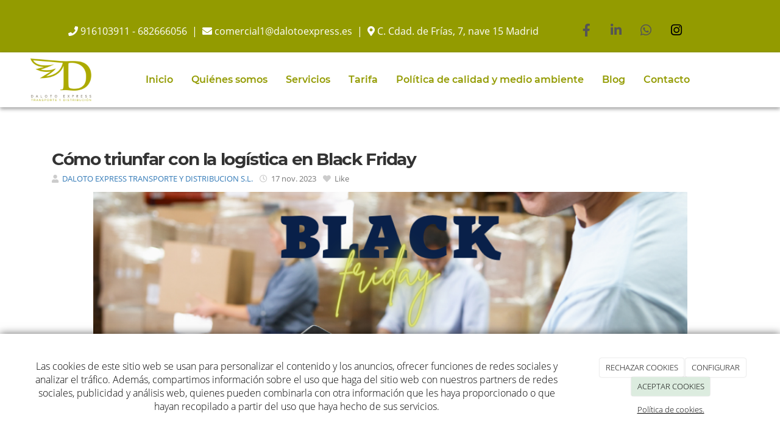

--- FILE ---
content_type: text/html; charset=utf-8
request_url: https://dalotoexpress.es/logistica-black-friday
body_size: 14297
content:



<!DOCTYPE html>
<html lang="es-ES">
<head>

    <meta charset="utf-8">
    <meta http-equiv="X-UA-Compatible" content="IE=edge">
    <meta name="viewport" content="width=device-width, initial-scale=1">

        <title>Mensajería en Madrid para tus envíos en Black Friday</title>

    

            <link rel="shortcut icon" href="/Media/dalotoexpress/dayvo/logo/daloto-express-logo-fav.png">
            <link rel="icon" sizes="16x16 24x24 32x32 48x48 64x64" href="/Media/dalotoexpress/dayvo/logo/daloto-express-logo-fav.png">

            <link rel="apple-touch-icon" href="/Media/dalotoexpress/dayvo/logo/daloto-express-logo-fav.png">

            <meta name="msapplication-TileImage" content="/Media/dalotoexpress/dayvo/logo/daloto-express-logo-fav.png">

    <!--[if lt IE 9]>
        <script src="/Themes/Dayvo.NewBootstrap/Scripts/html5shiv.min.js"></script>
        <script src="/Themes/Dayvo.NewBootstrap/Scripts/respond.min.js"></script>
    <![endif]-->



    <script>

            var ThemeSettings =  {
                MainMenuPosition: "normal-sticky",
                UseFluidHeader: true,
                UseFluidHeaderContainer: true,
                ImageGalleryImageAsBackground: 'none'
            };

            var Strings = {
                Loading: "Loading...",
                Gallery_Current: "Image {current} of {total}",
                Gallery_Previous: "Previous",
                Gallery_Next: "Next",
                Gallery_Close: "Close",
                Gallery_xhrError: "This content failed to load.",
                Gallery_imgError: "This image failed to load."
            };

            var Share = {
                Title: null,
                URL: null
            };

    </script>





<link href="/Modules/Contrib.CookieCuttr/Styles/cookiecuttr.min.css" rel="stylesheet" type="text/css" />
<script src="/Modules/Orchard.Resources/scripts/jquery.min.js" type="text/javascript"></script>
<script src="/Modules/Orchard.Resources/scripts/jquery.cookie.min.js" type="text/javascript"></script>
<script src="/Modules/Contrib.CookieCuttr/scripts/jquery.cookiecuttr.min.js" type="text/javascript"></script>
		<meta content="Mensajería en Madrid para tus envíos en Black Friday" name="title" />
		<meta content="Si estás buscando una empresa de mensajería en Madrid, de confianza para tus envíos durante el Black Friday, Daloto Express es la elección acertada." name="description" />
<meta property="twitter:card" content="summary" />
<meta property="og:title" content="Mensajería en Madrid para tus envíos en Black Friday" />
<meta property="twitter:title" content="Mensajería en Madrid para tus envíos en Black Friday" />
<meta name="keywords" content="Black Friday, empresa de mensajería en Madrid" />
<meta property="og:description" content="Si estás buscando una empresa de mensajería en Madrid, de confianza para tus envíos durante el Black Friday, Daloto Express es la elección acertada." />
<meta property="twitter:description" content="Si estás buscando una empresa de mensajería en Madrid, de confianza para tus envíos durante el Black Friday, Daloto Express es la elección acertada." />
<meta property="og:url" content="https://dalotoexpress.es/logistica-black-friday" />
<meta property="og:locale" content="es-ES" />
<meta property="og:type" content="website" />
<meta property="og:image" content="https://dalotoexpress.es/Media/dalotoexpress/dayvo/logo/daloto-express-logo.png" />
<meta property="twitter:image" content="https://dalotoexpress.es/Media/dalotoexpress/dayvo/logo/daloto-express-logo.png" />
<link rel="canonical" href="https://dalotoexpress.es/logistica-black-friday" />
<script async src="https://www.googletagmanager.com/gtag/js?id=G-K8M242BXVM"></script>
<script>
(function(){let preferences = cookie('cookiePreferences') || '';
if(cookie('cc_cookie_decline') || (!preferences.includes('sta') && !cookie('cc_cookie_accept'))){
window['ga-disable-G-K8M242BXVM']=true;}})();
window.dataLayer = window.dataLayer || [];
function gtag(){dataLayer.push(arguments);}
gtag('js', new Date());
gtag('config', 'G-K8M242BXVM');
</script>
<script>
(function(){let preferences = cookie('cookiePreferences') || '';
if(cookie('cc_cookie_decline') || (!preferences.includes('sta') && !cookie('cc_cookie_accept'))){
window['ga-disable-UA-226411748-1']=true;}})();
(function(i,s,o,g,r,a,m){i['GoogleAnalyticsObject']=r;i[r]=i[r]||function(){(i[r].q=i[r].q||[]).push(arguments)},i[r].l=1*new Date();a=s.createElement(o),m=s.getElementsByTagName(o)[0];a.async=1;a.src=g;m.parentNode.insertBefore(a,m)})(window,document,'script','//www.google-analytics.com/analytics.js','ga');
ga('create', 'UA-226411748-1', 'auto');
ga('send', 'pageview');
</script>

            <script src="https://www.google.com/recaptcha/api.js" async defer></script>


<link rel="alternate" type="application/rss+xml" title="Blog" href="/rss?containerid=251" />
        <link href="/Themes/Dayvo.NewBootstrap/Styles/Bootstrap-icons.css" rel="stylesheet" type="text/css" />
        <link href="/Themes/Dayvo.NewBootstrap/Styles/Site.min.css" rel="stylesheet" type="text/css" />
        <link href="/Themes/Dayvo.NewBootstrap/Styles/Elements.min.css" rel="stylesheet" type="text/css" />
        <link href="/Themes/TheAdmin/Styles/font-awesome/css/all.min.css" rel="stylesheet" type="text/css" />
            <link href="/Media/dalotoexpress/css/theme-settings.css" rel="stylesheet" type="text/css" />
            <link href="/Media/dalotoexpress/css/color-scheme.css" rel="stylesheet" type="text/css" />
            <link href="/Media/dalotoexpress/css/estilo.min.css" rel="stylesheet" type="text/css" />

    


<!-- Google Tag Manager -->
<script>(function(w,d,s,l,i){w[l]=w[l]||[];w[l].push({'gtm.start':
new Date().getTime(),event:'gtm.js'});var f=d.getElementsByTagName(s)[0],
j=d.createElement(s),dl=l!='dataLayer'?'&l='+l:'';j.async=true;j.src=
'https://www.googletagmanager.com/gtm.js?id='+i+dl;f.parentNode.insertBefore(j,f);
})(window,document,'script','dataLayer','GTM-K94ZGKR');</script>
<!-- End Google Tag Manager -->


</head>
<body class="content-type-blogpost contet-type-blogpost body-mainmenu-normal-sticky Custom css-page-headers-default css-forms-style-2 css-panels-style-2 page-logistica-black-friday" style="">


    



<div class=" wrapper">

    <header class=" area-header zone-header">

            <div class="layout-header" style="">
                <div class="container layout-header-inner">
                    <div class="zone zone-header">


<article class="widget-topbar widget-header widget-layout-widget widget">




<div class="hidden-xs">

<div class="row p1 css-bg-2 js-same-height pt2">
<div class=" col-sm-9 centrar">
<div class="text-center"><p class="m0 css-color-blanco"><i class="fa fa-phone"></i><a href="tel:+57916103911 "> 916103911 </a> - <a href="tel:+57682666056"> 682666056</a>&nbsp;&nbsp;|&nbsp;&nbsp;<i class="fa fa-envelope"></i><a href="mailto:comercial1@dalotoexpress.es"> comercial1@dalotoexpress.es</a>&nbsp;&nbsp;|&nbsp;&nbsp;<i class="fa fa-map-marker css-color-blanco"></i> C. Cdad. de Frías, 7, nave 15 Madrid</p>
</div></div>
<div class=" col-sm-3">



<div class="container-btn-share container-btn-share-1">
<a href="https://es-la.facebook.com/DalotoExpress/" rel="nofollow" class="btn btn-default btn-share btn-element-facebook" target="_blank" aria-label="Facebook">
<i class="fa fa-fw fa-facebook"></i>
</a>
<a href="https://es.linkedin.com/in/daloto-express-ab50b9100" rel="nofollow" class="btn btn-default btn-share btn-element-linkedin" target="_blank" aria-label="LinkedIn">
<i class="fa fa-fw fa-linkedin"></i>
</a>
<a href="https://wa.me/+34682666056" rel="nofollow" class="btn btn-default btn-share btn-element-whatsapp" target="_blank" aria-label="WhatsApp">
<i class="fa fa-fw fa-whatsapp"></i>
</a>
<a href="https://www.instagram.com/dalotoexpress/" rel="nofollow" class="btn btn-default btn-share btn-element-instagram" target="_blank" aria-label="Instagram">
<i class="fa fa-fw fa-instagram"></i>
</a>

</div></div></div>
</div>



</article>


</div>
                </div>
            </div>
        

            <div id="top-menu" class="layout-main-menu">
                <div class="zone zone-navigation">


<article class="sombra-2 text-center-xs fw-600 widget-navigation widget-menu-widget widget">








<nav class="navbar navbar-default m0 navbar-full-width navbar-sticky menu-main-menu">
    <div class="container">
        <div class="navbar-header">
            <button type="button" class="navbar-toggle collapsed" data-toggle="collapse" data-target="#menu-main-menu" aria-expanded="false">
                <span class="sr-only">Menu</span>
                <span class="icon-bar"></span>
                <span class="icon-bar"></span>
                <span class="icon-bar"></span>
            </button>
                    <a class="navbar-brand" href="/" aria-label="Ir a la página de inicio">

                                <img src="/Media/dalotoexpress/_Profiles/a2b469bf/c0c5443a/daloto-express-logo-md.png?v=638040942966522650"
                                     alt="Daloto_mensajer&#237;a" title="daloto-express-logo" />

                    </a>
        </div>
        <div class="navbar-collapse collapse" id="menu-main-menu">
            <ul class="nav navbar-nav navbar-center">
                


<li id="menuitem-inicio">

<a href="/">Inicio</a>
</li>


<li id="menuitem-quines-somos">

    <a href="/quienes-somos">Qui&#233;nes somos</a>
</li>


<li id="menuitem-servicios">

    <a href="/servicios">Servicios</a>
</li>


<li id="menuitem-tarifa">

    <a href="/tarifa">Tarifa</a>
</li>


<li id="menuitem-poltica-de-calidad-y-medio-ambiente">

    <a href="/politica-de-calidad-y-medio-ambiente">Pol&#237;tica de calidad y medio ambiente</a>
</li>


<li id="menuitem-blog">

<a href="/Blog">Blog</a>
</li>


<li id="menuitem-contacto">

<a href="/contacto">Contacto</a>
</li>
                    <li class="menuUserName hide">
                        

                        <a href="#" data-dismiss="modal" data-toggle="modal" data-target="#modal-login"><span class="bi bi-person-circle fa-lg d-block"></span></a>
                    </li>
            </ul>
        </div>
    </div>
</nav>




<input type="hidden" id="usersMustValidation" value="False" />
<input type="hidden" id="registrationMessage" value="Te has registrado correctamente" />
<input type="hidden" id="noFilledCaptchaMessage" value="Debes completar el recaptcha para continuar con el registro de usuario" />

<!--Alerts-->
<div class="alert alert-success" hidden></div>
<div class="alert alert-danger" hidden></div>

<!--Validation Messages-->
<input type="hidden" value="Campo requerido" id="requiredMessage" />
<input type="hidden" value="El formulario ha sido rellenado incorrectamente" id="invalidFormMessage" />
<input type="hidden" value="Mal formato de correo" id="badEmailMessage" />





</article></div>
            </div>
<div class="modal fade d-flex centrar modal-authentication-system"
     id="modal-login-recovery"
     tabindex="-1"
     style="display: none">
    <div class="modal-dialog text-center" role="document">
        <div class="modal-content rounded-12 p1">
            <button type="button" class="close" data-dismiss="modal"><span>×</span></button>
            <div class="modal-header pb0 mt1">

                <span class="fa fa-unlock-alt css-color-2 fa-2x"></span>
                <p class="h2 css-color-2 mt0">Contraseña Olvidada</p>
                <p class="small m0 css-color-gris-4">Por favor, ingresa tu usuario o correo electrónico. Recibirás un link para crear una contraseña nueva por correo</p>
            </div>
            <div class="modal-body">

                <div id="form-user-lost-password">
                    <div class="container-lost-password" id="lostPasswordContainer">
                        <div class="dynamic-form">
                            <div class="row">
                                <form action="" id="lostPasswordForm">
                                    <div class="form_group position-relative">
                                        <div class="col-md-12 form-field-element form-field-element-text-field form-field-element-nombre">
                                            <input type="text" id="lostPasswordUserName" name="lostPasswordUserName" class="form_input" placeholder=" " required>
                                            <label for="lostPasswordUserName" class="form_label fw-400">Nombre de usuario o correo</label>
                                        </div>
                                    </div>
                                </form>
                                <div class="col-md-12">
                                    <button type="button" id="recoverPassword" class="btn btn-primary mb1 w-100 p-small css-bg-2 css-bg-2-dark-hover css-borde-2 css-borde-2-dark-hove css-color-blanco css-color-blanco-hover">Enviar Solicitud</button>
                                </div>
                            </div>
                        </div>
                    </div>

                </div>


            </div>
        </div>
    </div>
</div>

<input type="hidden" id="recoverPasswordRequestMessage" value="Si su nombre de usuario o correo electrónico es correcto, le enviaremos un email con un enlace para restablecer su contraseña."/>
<input type="hidden" id="recoverPasswordRequestFailedMessage" value="Ha ocurrido un error recuperando la contraseña" />


<div class="modal fade d-flex centrar modal-authentication-system"
     id="modal-login" tabindex="-1" style="display: none;">
    <div class="modal-dialog text-center" role="document">
        <div class="modal-content rounded-12 p1">
            <button type="button" class="close" data-dismiss="modal"><span>×</span></button>
            <div class="modal-header pb0 mt1">
                <span class="fa fa-users css-color-2 fa-2x"></span>
                <p class="h2 css-color-2 mt0">Iniciar Sesión</p>
                <p class="small m0 css-color-gris-4">Compra rápido y revisar los detalles de tus compras.</p>
            </div>
                <div class="modal-body">
                    
                    <div class="container-login row p1">
                        <div id="authenticationContainer">
                            <div class="dynamic-form">
                                <div class="form_group position-relative row">

                                    <div class="col-md-12 form-field-element form-field-element-text-field form-field-element-username">
                                        <input type="text" id="userName" class="form_input" placeholder=" ">
                                        <label for="userName" class="form_label fw-400">Usuario</label>
                                    </div>
                                    <div class="col-md-12 form-field-element form-field-element-text-field form-field-element-password">
                                        <input type="password" id="logInPassword" class="form_input" placeholder=" ">
                                        <label for="logInPassword" class="form_label fw-400">Contraseña</label>
                                    </div>
                                    <div class="col-md-12 mb1">
                                        <button type="submit" id="authenticate" class="btn btn-primary mb1 w-100 p-small">Iniciar Sesión</button>
                                    </div>
                                </div>
                                <div class="login-recovery row">
                                    <div class="col-md-12 text-center">
                                        <div class=" d-flex gap-3 horizontal-repartido horizontal-centrado-xs small">

                                                <p class="m0"><a class="fw-600" href="#" data-dismiss="modal" data-toggle="modal" data-target="#modal-login-recovery">¿Has perdido o no recuerdas tu contraseña?</a></p>
                                        </div>
                                    </div>
                                </div>
                            </div>
                        </div>
                    </div>
                    
                </div>

        </div>
    </div>
</div>





    </header>

    <main class=" container pt3 pb3 area-content zone-content">

        <div class="layout-main">
            <div class="container-fluid layout-main-inner">

                <div class="row">


                    <div class="col-xs-12 col-md-12">



                            <div class="layout-content">
                                <div class="zone zone-content">



<article class="content-item content-blogpost content-detail">

    <header class="content-header">

        <h1 class="h2">
            C&#243;mo triunfar con la log&#237;stica en Black Friday
        </h1>
        <div class="content-meta">


                <span class="content-meta-author">
                    <i class="fa fa-user"></i> <a href="/Search?q=dis00ed2">DALOTO EXPRESS TRANSPORTE Y DISTRIBUCION S.L.</a>
                </span>

                <span class="content-meta-date">
                    <time datetime="2023-11-17">
                        <i class="fa fa-clock-o"></i> 17 nov. 2023
                    </time>
                </span>

                                                    <span class="content-like-button content-like-button-above btn-like" data-id="286">
                    <span class="fa fa-heart"></span> Like
                </span>
                    </div>
    </header>

    <div class="content-body">

        


<div class="content-text">
    <p style="text-align: center;"><img width="975" height="390" alt="black-friday" src="/Media/dalotoexpress/dayvo/blog/black-friday.png" /></p>
<hr />
<p>El Black Friday es una de las fechas m&aacute;s importantes para las empresas de <strong>comercio electr&oacute;nico</strong> y retail, ya que representa una gran oportunidad para aumentar las ventas.</p>
<p>Sin embargo, tambi&eacute;n puede suponer un <strong>desaf&iacute;o log&iacute;stico</strong>, especialmente para las <strong>empresas de <a href="https://dalotoexpress.es/mensajeria-madrid" title="mensajer&iacute;a en Madrid">mensajer&iacute;a en Madrid</a></strong>.</p>
<p>En este art&iacute;culo, vamos a explorar algunas estrategias para triunfar con la <strong>log&iacute;stica en Black Friday</strong> y garantizar una experiencia de entrega exitosa para los clientes.</p>
<h2>Importancia de la log&iacute;stica en el Black Friday</h2>
<p>El Black Friday es conocido por ser el d&iacute;a en que los consumidores realizan la mayor&iacute;a de sus compras navide&ntilde;as. Durante este per&iacute;odo, las empresas de comercio electr&oacute;nico experimentan un aumento significativo en el volumen de pedidos, lo que puede sobrecargar los <strong>sistemas log&iacute;sticos</strong> existentes.</p>
<p>La log&iacute;stica juega un papel fundamental en el &eacute;xito del Black Friday, ya que es crucial para garantizar que los pedidos se entreguen a tiempo y en perfectas condiciones. Una mala gesti&oacute;n log&iacute;stica puede llevar a retrasos en la entrega, p&eacute;rdida de paquetes y clientes insatisfechos.</p>
<h3><span style="color: #939b00;">Planificaci&oacute;n anticipada</span></h3>
<p>La clave para triunfar con la log&iacute;stica en el Black Friday es una planificaci&oacute;n anticipada. En nuestra <strong>empresa de mensajer&iacute;a en Madrid,&nbsp;</strong>Daloto Express&nbsp;nos anticipamos al aumento en la demanda y prepar&aacute;ndonos adecuadamente. Esto implica contratar personal adicional, aumentar la capacidad de almacenamiento y asegurarnos de contar con suficientes veh&iacute;culos de reparto.</p>
<p>Esto es uno de los pasos fundamentales que garantizar&aacute; que la empresa pueda satisfacer la demanda y entregar los pedidos a tiempo.</p>
<h3><span style="color: #939b00;">Optimizaci&oacute;n de rutas de entrega</span></h3>
<p>Durante estos d&iacute;as, el n&uacute;mero de pedidos aumenta considerablemente, lo que puede hacer que las rutas de entrega sean m&aacute;s complejas y dif&iacute;ciles de gestionar.</p>
<p>Para solucionar este problema, en nuestra <strong>empresa de mensajer&iacute;a en Madrid</strong>&nbsp;utilizamos tecnolog&iacute;a avanzada de planificaci&oacute;n de rutas.</p>
<p>Esta tecnolog&iacute;a ayudar&aacute; a optimizar las rutas de entrega, reducir los tiempos de viaje y minimizar los costos de transporte. Adem&aacute;s, nos permitir&aacute; realizar un seguimiento en tiempo real de los env&iacute;os, lo que facilitar&aacute; la comunicaci&oacute;n con los clientes y les proporcionar&aacute; una mayor visibilidad sobre el estado de sus pedidos.</p>
<h3><span style="color: #939b00;">Comunicaci&oacute;n efectiva con los clientes</span></h3>
<p>Es crucial mantener una comunicaci&oacute;n efectiva con los clientes. Esto implica informarles sobre el estado de sus pedidos, proporcionarles actualizaciones en tiempo real y resolver cualquier problema que pueda surgir durante el proceso de entrega.</p>
<p>En Daloto Express,&nbsp;utilizamos herramientas de seguimiento de env&iacute;os y sistemas de notificaci&oacute;n automatizados para mantener a los clientes informados. Adem&aacute;s, contamos con un servicio de atenci&oacute;n al cliente eficiente que pueda resolver r&aacute;pidamente cualquier consulta o problema que pueda surgir.</p>
<h2>Daloto Express, tu<strong> empresa de mensajer&iacute;a en Madrid</strong></h2>
<p>Triunfar con la <strong>log&iacute;stica en el Black Friday</strong> es fundamental. Mediante una planificaci&oacute;n anticipada, la optimizaci&oacute;n de las rutas de entrega y una comunicaci&oacute;n efectiva con los clientes, es posible garantizar una experiencia de entrega exitosa durante esta fecha tan importante.</p>
<p>Si est&aacute;s buscando una <strong>empresa de mensajer&iacute;a en Madrid, </strong>de&nbsp;confianza y profesional para tus env&iacute;os durante el Black Friday, Daloto Express es la elecci&oacute;n acertada.</p>
<p>Con a&ntilde;os de experiencia en el sector y un equipo altamente capacitado, garantizamos la entrega puntual y segura de tus pedidos. No dudes en contactarnos para obtener m&aacute;s informaci&oacute;n sobre todos <a href="https://dalotoexpress.es/servicios" title="nuestros servicios">nuestros servicios</a>.</p>
<p>&iexcl;Triunfa con la <strong>log&iacute;stica en el Black Friday</strong> con Daloto Express!</p>
<hr />
<p style="text-align: center;"><a href="/contacto" class=" btn btn-default css-element-button css-button-2 css-bg-2 css-bg-3-hover css-borde-2-hover css-color-blanco css-color-2-hover"><span>Cont&aacute;ctenos</span></a></p>
</div>



<p class="comment-count h4">Sin comentarios</p>






    <span id="comment-form-beacon"></span>
<form action="/Comments/Comment/Create?ReturnUrl=https%3A%2F%2Fdalotoexpress.es%2Flogistica-black-friday" class="comment-form" method="post">
<div class="edit-item">
    <div class="edit-item-primary">
            <div class="edit-item-content">
                

<div class="content-addcomment">
    <p class="h4">Añadir un comentario</p>
    <input id="Comments_CommentedOn" name="Comments.CommentedOn" type="hidden" value="286" />
    <input id="Comments_RepliedOn" name="Comments.RepliedOn" type="hidden" value="" />
        <div class="row">
            <div class="col-sm-4">
                <div class="form-group">
                    <label for="Comments_Author">Nombre</label>
                    <input class="form-control" id="Comments_Author" name="Comments.Author" type="text" value="" />
                </div>
            </div>
            <div class="col-sm-4">
                <div class="form-group">
                    <label for="Comments_Email">Email</label>
                    <input class="form-control" id="Comments_Email" name="Comments.Email" type="text" value="" />
                </div>
            </div>
            <div class="col-sm-4">
                <div class="form-group">
                    <label for="Comments_SiteName">Web / Red Social</label>
                    <input class="form-control" id="Comments_SiteName" name="Comments.SiteName" type="text" value="" />
                </div>
            </div>
        </div>
    <div class="form-group">
        <label for="Comments_CommentText">Comentario</label>
        <textarea class="form-control" cols="20" id="Comments_CommentText" name="Comments.CommentText" rows="3">
</textarea>
    </div>

        <div class="form-group">
            <label class="checkbox-inline">
                <input id="Comments_Conditions" name="Comments.Conditions" type="checkbox" value="true" /><input name="Comments.Conditions" type="hidden" value="false" />
                <label for="@Html.Id("checkPaymentRGPD")">He leído y acepto el <a href="/condiciones-de-la-lopd" target="_blank">Aviso Legal</a> y la <a href="/condiciones-de-la-lopd#politica" target="_blank">Política de Privacidad</a>. Además, los administradores tendrán el derecho de aprobar mis comentarios.</label>
            </label>
        </div>

</div><fieldset>
    <input id="CommonPart_ContainerId" name="CommonPart.ContainerId" type="hidden" value="" />
</fieldset>
            </div>
    </div>
    <div class="edit-item-secondary group">
            </div>
</div>

        <button class="btn css-color-blanco css-bg-2 css-bg-2-dark-hover css-color-1-hover css-borde-2 css-borde-2-dark-hover" type="submit">Enviar comentario</button>
        <button class="btn btn-primary comment-cancel-button hidden" type="button">Cancelar</button>
<input name="__RequestVerificationToken" type="hidden" value="VerkbdNaAVOe867to93tSUKElHFbIjEVAkci4f5BrBID6yG-eCqeK1UgCM-PQJHsbhhyL-CvX_nXq6scjQXoxOJuzXM3yG98JwGhQFUVbwk1" /></form>

        

    </div>
    <div class="content-footer mt1">
        <div class="d-flex horizontal-repartido">
            <div>
                    <a href="/mensajeria-madrid"><span class="fa fa-arrow-left"></span> Leer post anterior</a>
            </div>
            <div>
                    <a href="/logistica-e-commerce-madrid">Leer post siguiente <span class="fa fa-arrow-right"></span></a>
            </div>
        </div>
    </div>
</article>


</div>
                            </div>


                    </div>


                </div>

            </div>
        </div>

    </main>

    <footer class=" area-footer zone-footer">




            <div class="m0 layout-footer" style="">
                <div class="container-fluid layout-footer-inner">
                    
                    <div>
                        <div class="zone zone-footer">


<article class="widget-footer-grid widget-footer widget-layout-widget widget">



<div style="margin-top: -22px;">
<div>

<div class="row pb2 pt2 pb2-xs">
<div class=" col-sm-12 pt2 pb2">
<div class="container">

<div class="row js-same-height pt2 pb2">
<div class=" col-sm-6 p2 text-center centrar pt0 pb0 mb3-xs borde-right-2 css-borde-blanco borde-0-xs col-xs-12 col-md-6">
<div class="text-right"><p class="text-center"><img width="209" height="146" alt="logo-footer" src="/Media/dalotoexpress/dayvo/logo/daloto-express-logo-md.png" style="float: right;" /></p>
</div></div>
<div class=" col-sm-6 text-left p2 centrar pt0 pb0 mb3-xs text-center-xs col-xs-12 col-md-6">
<div style="font-size: 1.3em;"><p><span class="fa fa-phone css-color-2"></span>&nbsp;<a href="tel:+34916103911 ">916103911 </a> - <a href="tel:+34682666056">682666056</a></p>
</div>
<div class="mt1-xs mb1-xs" style="font-size: 1.3em;"><p><span class="fa fa-envelope css-color-2"></span>&nbsp;<a href="mailto:comercial1@dalotoexpress.es">comercial1@dalotoexpress.es</a></p>
</div>
<div style="font-size: 1.3em;"><p><span class="fa fa-map-marker css-color-2"></span>&nbsp;C. Cdad. de Frías, 7, nave 15, 28021 - Madrid</p>
</div>



<div class="container-btn-share container-btn-share-1 redes-social">
<a href="https://es-la.facebook.com/DalotoExpress/" rel="nofollow" class="btn btn-default btn-share btn-element-facebook" target="_blank" aria-label="Facebook">
<i class="fa fa-fw fa-facebook"></i>
</a>
<a href="https://es.linkedin.com/in/daloto-express-ab50b9100" rel="nofollow" class="btn btn-default btn-share btn-element-linkedin" target="_blank" aria-label="LinkedIn">
<i class="fa fa-fw fa-linkedin"></i>
</a>
<a href="https://wa.me/+34682666056" rel="nofollow" class="btn btn-default btn-share btn-element-whatsapp" target="_blank" aria-label="WhatsApp">
<i class="fa fa-fw fa-whatsapp"></i>
</a>
<a href="https://www.instagram.com/dalotoexpress/" rel="nofollow" class="btn btn-default btn-share btn-element-instagram" target="_blank" aria-label="Instagram">
<i class="fa fa-fw fa-instagram"></i>
</a>

</div></div></div>
</div></div></div>
</div>
</div>


</article>


<article class="widget-Cookies widget-footer widget-cookiecuttr-widget widget">





<div class="modal fade" id="cookie-config" role="dialog" aria-labelledby="cookieConfig" aria-hidden="true">
    <div class="modal-dialog">
        <div class="modal-content">
            <div class="modal-header">
                <a class="close" data-dismiss="modal">&times</a>
                <p class="h3">Para que propósito se utiliza mi información y quién la utiliza</p>
            </div>
            <div class="modal-body">
                <div>
                    <p>
                        Éste sitio utiliza cookies propias y de otras entidades para acceder y utilizar su información para los propósitos descritos abajo. Si no está de acuerdo con ninguno de estos propósitos, puede personalizarlas mas abajo.
                    </p>
                </div>
                <div style="margin-bottom:25px">
                    <span>Permite el uso de cookies para lo siguiente</span>
                </div>
                <div class="container-fluid">
                        <div class="row">
                            <div class="col-sm-8 cookie-info">
                                <strong class="cookie-title">Necesarias<span class="fa fa-chevron-circle-down cookie-icon" style="margin-bottom:15px"></span></strong>
                                <div class="cookie-description">
                                    <span>
                                        Estas cookies son esenciales para poder navegar en el sitio y utilizar sus caracter&#237;sticas, como acceder a zonas seguras del sitio. Cookies que permiten que tiendas web mantengan productos en el carrito mientras hace las compras son un ejemplo de cookies necesarias. Estas cookies en general se originan en el mismo sitio.
                                    </span>
                                </div>
                            </div>
                            <div class="col-sm-4">
                            </div>
                        </div>
                        <div class="row">
                            <div class="col-sm-8 cookie-info">
                                <strong class="cookie-title">Preferencias<span class="fa fa-chevron-circle-down cookie-icon" style=""></span></strong>
                                <div class="cookie-description">
                                    <span>
                                        Estas cookies permiten al sitio recordar las elecciones que ha hecho en el pasado, como el idioma de preferencia, para que regi&#243;n le gustar&#237;a obtener el reporte del clima, o su nombre de usuario y contrase&#241;a para ingresar autom&#225;ticamente.
                                    </span>
                                </div>
                            </div>
                            <div class="col-sm-4">
                                    <input type="radio" name="radio-2" id="accept-2" class="accept-radio custom-radio" />
                                    <label for="accept-2" class="radio-label accept-cookie" data-value="pre">Aceptar</label>
                                    <input type="radio" name="radio-2" id="decline-2" class="decline-radio custom-radio" />
                                    <label for="decline-2" class="radio-label decline-cookie" data-value="pre">Rechazar</label>
                            </div>
                        </div>
                        <div class="row">
                            <div class="col-sm-8 cookie-info">
                                <strong class="cookie-title">Estad&#237;sticas<span class="fa fa-chevron-circle-down cookie-icon" style=""></span></strong>
                                <div class="cookie-description">
                                    <span>
                                        Estas cookies recolectan informaci&#243;n de como se usa el sitio, como las p&#225;ginas que visita y cuales enlaces se acceden. Esta informaci&#243;n no puede ser usada para identificarlo. Todos los datos son agregados y, por lo tanto, an&#243;nimos. Su &#250;nico prop&#243;sito es mejorar la funcionalidad del sitio. Estas incluyen cookies de servicios de anal&#237;ticas de terceros.
                                    </span>
                                </div>
                            </div>
                            <div class="col-sm-4">
                                    <input type="radio" name="radio-3" id="accept-3" class="accept-radio custom-radio" />
                                    <label for="accept-3" class="radio-label accept-cookie" data-value="sta">Aceptar</label>
                                    <input type="radio" name="radio-3" id="decline-3" class="decline-radio custom-radio" />
                                    <label for="decline-3" class="radio-label decline-cookie" data-value="sta">Rechazar</label>
                            </div>
                        </div>
                        <div class="row">
                            <div class="col-sm-8 cookie-info">
                                <strong class="cookie-title">Marketing<span class="fa fa-chevron-circle-down cookie-icon" style=""></span></strong>
                                <div class="cookie-description">
                                    <span>
                                        Estas cookies hacen seguimiento de su actividad en internet para ayudar a los anunciantes entregar publicidad m&#225;s relevante o para limitar cuantas veces ve una publicidad. Estas cookies pueden compartir informaci&#243;n con otras organizaciones o anunciantes. Estas cookies son persistentes y casi siempre provienen de terceros.
                                    </span>
                                </div>
                            </div>
                            <div class="col-sm-4">
                                    <input type="radio" name="radio-4" id="accept-4" class="accept-radio custom-radio" />
                                    <label for="accept-4" class="radio-label accept-cookie" data-value="mar">Aceptar</label>
                                    <input type="radio" name="radio-4" id="decline-4" class="decline-radio custom-radio" />
                                    <label for="decline-4" class="radio-label decline-cookie" data-value="mar">Rechazar</label>
                            </div>
                        </div>
                </div>
            </div>
            <div class="modal-footer">
                <div class="normal-buttons">
                    <button type="button" id="decline-all">Rechazar todos</button>
                    <button type="button" id="accept-all">Aceptar todos</button>
                </div>
                <div class="save-section hidden">
                    <span id="save-warning">Establezca todas sus preferencias antes de guardar</span>
                    <button type="button" id="save-config" disabled>Guardar</button>
                </div>
            </div>
        </div>
    </div>
</div>




</article>


<article class="widget-footer widget-html-widget widget">




<div>

<div class="row">
<div class=" col-sm-12">
<div class="text-center"><div class="credits">DALOTO EXPRESS TRANSPORTE Y DISTRIBUCION S.L. <span class="copyright"> 2026</span> | <span><a href="/condiciones-de-la-lopd">Aviso legal y Pol&iacute;tica de privacidad</a> | <a href="/politica-de-cookies">Pol&iacute;tica de cookies</a>&nbsp;|&nbsp;</span></div>
</div></div></div>
</div>



</article>
<ul class="list-inline admin-links">
            <li>
            <a href="/authenticate?ReturnUrl=%2Flogistica-black-friday" rel="nofollow" aria-label="Autenticarse"><i class="fa fa-lock"></i></a>
        </li>
</ul></div>
                    </div>
                </div>
            </div>

    </footer>

</div>







<script src="/Modules/Dayvo.Stats/scripts/Stats.min.js" type="text/javascript"></script>
<script src="/Modules/Dayvo.OrchardClientUI/Scripts/Authentication/authentication.min.js" type="text/javascript"></script>
<script src="/Modules/Dayvo.ExternalAuthentication/Scripts/facebook-auth.min.js" type="text/javascript"></script>
<script src="/Themes/Dayvo.NewBootstrap/scripts/Main.min.js" type="text/javascript"></script>
<script src="/Themes/Dayvo.NewBootstrap/scripts/Extras.min.js" type="text/javascript"></script>
<script src="/Themes/Dayvo.NewBootstrap/scripts/v4-shims.min.js" type="text/javascript"></script>
    <script>

        $(document).ready(function () {

            function setBlogHeadingStructure() { 

                let headersList = $.parseHTML(`<ul class="parent-list"></ul>`);
                let prevHeaderNumber = 0;
                let prevHeaderElement = '';

            
                $('.content-blogpost :header').each(function (index, element) {
                

                    if ($(element).attr('id') == undefined || $('element').attr('id') === '') {
                        $(element).attr('id', 'blog-heading-' + (index + 1));
                    }

                    let headerTagName = $(element).prop('nodeName');
                    let headerNumber = parseInt(headerTagName.substring(1));
                    let headerText = $(element).text();
                    let currentHeaderTextElement = '<a class="d-block header-element-struture-link" href="#' + $(element).attr('id') + '">' + headerTagName + ':' + headerText + '</a>'
                    let currentHeaderElement = $.parseHTML(`<li id="list-element-${index}" class="element-list" style="list-style-type: square;">${currentHeaderTextElement}<ul class="sub-element-list"></ul></li>`);


                    if (index > 0) {
                        if (headerNumber > prevHeaderNumber) {
                            $(prevHeaderElement).find('.sub-element-list').append(currentHeaderElement);
                        } else if (headerNumber == prevHeaderNumber) {
                            $(currentHeaderElement).insertAfter($(prevHeaderElement));
                        } else {
                            $(headersList).append(currentHeaderElement);
                        }

                    } else {
                        $(headersList).append(currentHeaderElement);
                    }


                    prevHeaderNumber = headerNumber;
                    prevHeaderElement = currentHeaderElement;
                
                });

                $('#blog-collapse-headings > .collapse-headings-container').html(headersList);
            }

            $(document).on('show.bs.collapse', '#blog-collapse-headings', function (e) {
                setBlogHeadingStructure();
            });

            $(document).on('click', '.header-element-struture-link', function (e) {
                let elementId = $(e.currentTarget).attr('href');
                let currentBackground = $(elementId).css('background-color');
                $(elementId).css('background-color', 'yellow');
                setTimeout(function () {
                    $(elementId).css('background-color', currentBackground);
                }, 2500);
            });

        });



    </script>


    <script type="text/javascript">
        $(document).ready(function () {
            var cookiesettings = {};
            cookiesettings.cookieAnalytics = true;
            if (cookiesettings.cookieAnalytics) {
                if ('Las cookies de este sitio web se usan para personalizar el contenido y los anuncios, ofrecer funciones de redes sociales y analizar el tr&#225;fico. Adem&#225;s, compartimos informaci&#243;n sobre el uso que haga del sitio web con nuestros partners de redes sociales, publicidad y an&#225;lisis web, quienes pueden combinarla con otra informaci&#243;n que les haya proporcionado o que hayan recopilado a partir del uso que haya hecho de sus servicios.'.length > 0)
                    cookiesettings.cookieAnalyticsMessage = 'Las cookies de este sitio web se usan para personalizar el contenido y los anuncios, ofrecer funciones de redes sociales y analizar el tr&#225;fico. Adem&#225;s, compartimos informaci&#243;n sobre el uso que haga del sitio web con nuestros partners de redes sociales, publicidad y an&#225;lisis web, quienes pueden combinarla con otra informaci&#243;n que les haya proporcionado o que hayan recopilado a partir del uso que haya hecho de sus servicios.';
                if ('Pol&#237;tica de cookies.'.length > 0)
                    cookiesettings.cookieWhatAreLinkText = 'Pol&#237;tica de cookies.';
                if ('/politica-de-cookies'.length > 0)
                    cookiesettings.cookieWhatAreTheyLink = 'https://dalotoexpress.es'+''+'/politica-de-cookies';
            }
            else {
                if ('We use cookies on this website, you can &lt;a href=&quot;{{cookiePolicyLink}}&quot; title=&quot;read about our cookies&quot;&gt;read about them here&lt;/a&gt;. To use the website as intended please...'.length > 0)
                    cookiesettings.cookieMessage = 'We use cookies on this website, you can <a href="{{cookiePolicyLink}}" title="read about our cookies">read about them here</a>. To use the website as intended please...';
                if (''.length > 0)
                    cookiesettings.cookiePolicyLink = '';
            }
            // positioning
            cookiesettings.cookieNotificationLocationBottom = true;
            cookiesettings.cookieDiscreetReset = true;
            if ('topleft'.length > 0)
                cookiesettings.cookieDiscreetPosition = 'topleft';

            // buttons
            cookiesettings.cookieAcceptButton = true;
            if ('ACEPTAR COOKIES'.length > 0)
                cookiesettings.cookieAcceptButtonText = 'ACEPTAR COOKIES';

            cookiesettings.cookieDeclineButton = true;
            if ('RECHAZAR COOKIES'.length > 0)
                cookiesettings.cookieDeclineButtonText = 'RECHAZAR COOKIES';

            cookiesettings.cookieResetButton = true;
            if ('Reset cookies'.length > 0)
                cookiesettings.cookieResetButtonText = 'Reset cookies';

            cookiesettings.cookieConfigButton = true;
            if ('CONFIGURAR'.length > 0)
                cookiesettings.cookieConfigButtonText = 'CONFIGURAR';

            $.cookieCuttr(cookiesettings);

            let titles = document.querySelectorAll('.cookie-title');
            for (let i = 0; i < titles.length; i++) {
                titles[i].addEventListener('click', toggleVisible);
            }

            //let chevrons = document.querySelectorAll('.cookie-title span');
            //for (let i = 0; i < chevrons.length; i++) {
            //    chevrons[i].addEventListener('click', function (e) {
            //        e.stopPropagation();
            //    });
            //}
        });

        function toggleVisible(e) {
            if (e.target.nextElementSibling) {
                e.target.nextElementSibling.classList.toggle('active');
            }
            else {
                e.target.parentElement.nextElementSibling.classList.toggle('active');
            }

            if (e.target.tagName != 'SPAN') {
                e.target.firstElementChild.classList.toggle('fa-chevron-circle-down');
                e.target.firstElementChild.classList.toggle('fa-chevron-circle-up');
            }
            else if (e.target.tagName == 'SPAN') {
                e.target.classList.toggle('fa-chevron-circle-down');
                e.target.classList.toggle('fa-chevron-circle-up');
            }
            e.stopPropagation();
        }
    </script>

        <script src="/Themes/Dayvo.NewBootstrap/Scripts/js-main-menu.min.js"></script>
        <script src="/Themes/Dayvo.NewBootstrap/Scripts/js-same-height.min.js"></script>

    

        <script src="/Themes/Dayvo.NewBootstrap/Scripts/animation-scroll.min.js" type="text/javascript">
        </script>

        <script type="text/javascript">$('.navbar-sticky .navbar-brand').css('display', 'block');</script>

<!-- Google Tag Manager (noscript) -->
<noscript><iframe src="https://www.googletagmanager.com/ns.html?id=GTM-K94ZGKR"
height="0" width="0" style="display:none;visibility:hidden"></iframe></noscript>
<!-- End Google Tag Manager (noscript) -->
    
        <script src="/Themes/Dayvo.NewBootstrap/Scripts/ScrollFlow.min.js" type="text/javascript"></script>






</body>
</html>


--- FILE ---
content_type: text/css
request_url: https://dalotoexpress.es/Media/dalotoexpress/css/theme-settings.css
body_size: 1239
content:
.navbar-default {
    border-width: 0 0 0 0;
    border-radius: 0px;
}

.navbar-default .navbar-nav > li > a {
    margin: 0 0 0 0;
    border-width: 0 0 0 0;
}

.body-mainmenu-on-top-fixed {
    padding-top: 112px;
}

.body-menu-fixed-top {
    padding-top: 90px;
}

.navbar {
    min-height: 90px;
}

.navbar-brand {
    height: 90px;
}

.navbar-brand img {
    height: 70px;
}

@media (min-width: 992px) {

    .navbar-nav > li > div,
    .navbar-nav > li > a {
        padding-top: 34px;
        padding-bottom: 34px;
    }

    .menu-item-with-counter .item-counter {
        top: calc((90px / 2) - 18px );
    }


}

.navbar-toggle {
    margin-top: 28px;
    margin-bottom: 28px;
}


body {
    background: #ffffff; /* Fondo de la página */
    color: #333333; /* Color del texto de la web */
}

.wrapper {
    background: #ffffff; /* Fondo del wrapper */
}

a {
    color: #337ab7; /* Color de los enlaces */
}

a:hover {
    color: #23527c; /* Color de los enlaces (hover) */
}

h1, h2, h3, h4, h5, h6,
.h1, .h2, .h3, .h4, .h5, .h6 {
    color: #333333; /* Color de los encabezados */
}

.layout-header {
    background: #939B00; /* Fondo del cabecero */
    color: #ffffff; /* Color del texto del cabecero */
}

.layout-header a {
    color: #ffffff; /* Color de los enlaces del cabecero */
}

.layout-header a:hover {
    color: #090909; /* Color de los enlaces del cabecero (hover) */
}

.navbar-default,
.navbar-default .dropdown-menu {
    background: #ffffff; /* Fondo del menú */
    border-color: #e7e7e7; /* Borde del menú */
}


.navbar-default .navbar-nav > li > a:hover,
.navbar-default .navbar-nav > li > a:focus,
.navbar-default .navbar-nav > .active > a,
.navbar-default .navbar-nav > .active > a:hover,
.navbar-default .navbar-nav > .active > a:focus,
.navbar-default .navbar-nav > .open > a,
.navbar-default .navbar-nav > .open > a:hover,
.navbar-default .navbar-nav > .open > a:focus,
.dropdown-menu > li > a:hover,
.dropdown-menu > li > a:focus {
    background: #ffffff; /* Fondo del menú (hover) */
    color: #090909; /* Color de los enlaces del menú (hover)*/
    border-color: #e7e7e7; /* Color del borde del menú (hover) */
}

/* Ecommerce menu style */
.navbar-default .navbar-header a:hover,
.navbar-default .navbar-header a:focus{
    color: #090909; /* Color de los enlaces del menú (hover)*/
    border-color: #e7e7e7; /* Color del borde del menú (hover) */
}

    .navbar-default .navbar-header a,
    .navbar-default .navbar-nav > li > a,
    .dropdown-menu > li > a,
    .dropdown-menu > li > :not(a):hover,
    .navbar-default .navbar-nav .open .dropdown-menu > li > a {
        color: #939B00; /* Color de los enlaces del menú */
    }


/* Menu Fixed */
.navbar-fixed-top .navbar-default,
.navbar-fixed-top .navbar-default .dropdown-menu {
    background: #ffffff; /* Fondo del menú */
    border-color: #e7e7e7; /* Borde del menú */
}
.navbar-fixed-top .navbar-default .navbar-header a,
.navbar-fixed-top .navbar-default .navbar-nav > li > a,
.navbar-fixed-top .dropdown-menu > li > a,
.navbar-fixed-top .navbar-default .navbar-nav .open .dropdown-menu > li > a {
    color: #939B00; /* Color de los enlaces del menú */
}

.navbar-fixed-top .navbar-default .navbar-nav > li > a:hover,
.navbar-fixed-top .navbar-default .navbar-nav > li > a:focus,
.navbar-fixed-top .navbar-default .navbar-nav > .active > a,
.navbar-fixed-top .navbar-default .navbar-nav > .active > a:hover,
.navbar-fixed-top .navbar-default .navbar-nav > .active > a:focus,
.navbar-fixed-top .navbar-default .navbar-nav > .open > a,
.navbar-fixed-top .navbar-default .navbar-nav > .open > a:hover,
.navbar-fixed-top .navbar-default .navbar-nav > .open > a:focus,
.navbar-fixed-top .dropdown-menu > li > a:hover,
.navbar-fixed-top .dropdown-menu > li > a:focus {
    background: #ffffff; /* Fondo del menú (hover) */
    color: #090909; /* Color de los enlaces del menú (hover)*/
    border-color: #e7e7e7; /* Color del borde del menú (hover) */
}

/* Ecommerce menu style */
.navbar-fixed-top .navbar-default .navbar-header a:hover,
.navbar-fixed-top .navbar-default .navbar-header a:focus {
    color: #090909; /* Color de los enlaces del menú (hover)*/
    border-color: #e7e7e7; /* Color del borde del menú (hover) */
}

/* Widget */

.panel-default.widget,
.panel-default.widget > .panel-heading {
    border-color: #dddddd; /* Color del borde de los widgets */
}

.panel-default.widget > .panel-heading {
    background: #f8f8f8; /* Fondo del título de los widgets */
    color: #333333; /* Color del título de los widgets */
}

/* Faltante: widget-bg-body, widget-bg --> widget-bg-title */

.layout-footer {
    background: #090909; /* Fondo del pie */
    color: #ffffff; /* Color del texto del pie */
}

.layout-footer a {
    color: #fff; /* Color de los enlaces del pie */
}

.layout-footer a:hover {
    color: #939B00; /* Color de los enlaces del pie (hover) */
}
body {
    font-family: "Open Sans" !important;
}

h1, h2, h3, h4, h5, h6,
.h1, .h2, .h3, .h4, .h5, .h6 {
    font-family: "Montserrat" !important;
}

.navbar-nav {
    font-family: "Montserrat" !important;
}
.dropdown-menu { font-size: 1em; }
@media screen and (max-width: 1024px) and (min-width: 768px){
h3, .h3, .widget h3, .widget .h3 { font-size: 1.2em }
}
@media screen and (max-width: 767px){
h1, .h1, .widget h1, .widget .h1 { font-size: 1.7em }
h2, .h2, .widget h2, .widget .h2 { font-size: 1.5em }
h3, .h3, .widget h3, .widget .h3 { font-size: 1.2em }
h4, .h4, .widget h4, .widget .h4 { font-size: 1.1em }
}


--- FILE ---
content_type: text/css
request_url: https://dalotoexpress.es/Media/dalotoexpress/css/color-scheme.css
body_size: 1344
content:
/* Colores normales */

.css-color-negro, .css-color-negro-hover:hover { color: #000000 }
.css-color-gris-1, .css-color-gris-1-hover:hover { color: #191919 }
.css-color-gris-2, .css-color-gris-2-hover:hover { color: #323232 }
.css-color-gris-3, .css-color-gris-3-hover:hover { color: #4B4B4B }
.css-color-gris-4, .css-color-gris-4-hover:hover { color: #646464 }
.css-color-gris-5, .css-color-gris-5-hover:hover { color: #7D7D7D }
.css-color-gris-6, .css-color-gris-6-hover:hover { color: #969696 }
.css-color-gris-7, .css-color-gris-7-hover:hover { color: #AFAFAF }
.css-color-gris-8, .css-color-gris-8-hover:hover { color: #C8C8C8 }
.css-color-gris-9, .css-color-gris-9-hover:hover { color: #E1E1E1 }
.css-color-gris-10, .css-color-gris-10-hover:hover { color: #FAFAFA }
.css-color-blanco, .css-color-blanco-hover:hover { color: #FFFFFF }
.css-color-transparent, .css-color-transparent-hover:hover { color: transparent; }

.css-color-2-lighter, .css-color-2-lighter-hover:hover { color: #f5ff35 }
.css-color-3-lighter, .css-color-3-lighter-hover:hover { color: #555555 }
.css-color-4-lighter, .css-color-4-lighter-hover:hover { color: #f9f8f6 }

.css-color-2-light, .css-color-2-light-hover:hover { color: #f2ff02 }
.css-color-3-light, .css-color-3-light-hover:hover { color: #3c3c3c }
.css-color-4-light, .css-color-4-light-hover:hover { color: #e3dfd9 }

.css-color-1, .css-color-1-hover:hover { color: #E7E7E7 }
.css-color-2, .css-color-2-hover:hover { color: #939b00 }
.css-color-3, .css-color-3-hover:hover { color: #090909 }
.css-color-4, .css-color-4-hover:hover { color: #b7ad9f }
.css-color-5, .css-color-5-hover:hover { color: #242424 }

.css-color-2-dark, .css-color-2-dark-hover:hover { color: #323500 }
.css-color-3-dark, .css-color-3-dark-hover:hover { color: #000000 }
.css-color-4-dark, .css-color-4-dark-hover:hover { color: #897b67 }

.css-color-2-darker, .css-color-2-darker-hover:hover { color: #020200 }
.css-color-3-darker, .css-color-3-darker-hover:hover { color: #000000 }
.css-color-4-darker, .css-color-4-darker-hover:hover { color: #6c6151 }


/* Colores de borde */

.css-borde-negro, .css-borde-negro-hover:hover { border-color: #000000 }
.css-borde-gris-1, .css-borde-gris-1-hover:hover { border-color: #191919 }
.css-borde-gris-2, .css-borde-gris-2-hover:hover { border-color: #323232 }
.css-borde-gris-3, .css-borde-gris-3-hover:hover { border-color: #4B4B4B }
.css-borde-gris-4, .css-borde-gris-4-hover:hover { border-color: #646464 }
.css-borde-gris-5, .css-borde-gris-5-hover:hover { border-color: #7D7D7D }
.css-borde-gris-6, .css-borde-gris-6-hover:hover { border-color: #969696 }
.css-borde-gris-7, .css-borde-gris-7-hover:hover { border-color: #AFAFAF }
.css-borde-gris-8, .css-borde-gris-8-hover:hover { border-color: #C8C8C8 }
.css-borde-gris-9, .css-borde-gris-9-hover:hover { border-color: #E1E1E1 }
.css-borde-gris-10, .css-borde-gris-10-hover:hover { border-color: #FAFAFA }
.css-borde-blanco, .css-borde-blanco-hover:hover { border-color: #FFFFFF }
.css-borde-transparent, .css-borde-transparent-hover:hover { border-color: transparent; }

.css-borde-2-lighter, .css-borde-2-lighter-hover:hover { border-color: #f5ff35 }
.css-borde-3-lighter, .css-borde-3-lighter-hover:hover { border-color: #555555 }
.css-borde-4-lighter, .css-borde-4-lighter-hover:hover { border-color: #f9f8f6 }

.css-borde-2-light, .css-borde-2-light-hover:hover { border-color: #f2ff02 }
.css-borde-3-light, .css-borde-3-light-hover:hover { border-color: #3c3c3c }
.css-borde-4-light, .css-borde-4-light-hover:hover { border-color: #e3dfd9 }

.css-borde-1, .css-borde-1-hover:hover { border-color: #E7E7E7 }
.css-borde-2, .css-borde-2-hover:hover { border-color: #939b00 }
.css-borde-3, .css-borde-3-hover:hover { border-color: #090909 }
.css-borde-3-important, .css-borde-3-hover-important:hover { border-color: #090909 !important }
.css-borde-4, .css-borde-4-hover:hover { border-color: #b7ad9f }
.css-borde-5, .css-borde-5-hover:hover { border-color: #242424 }

.css-borde-2-dark, .css-borde-2-dark-hover:hover { border-color: #323500 }
.css-borde-3-dark, .css-borde-3-dark-hover:hover { border-color: #000000 }
.css-borde-4-dark, .css-borde-4-dark-hover:hover { border-color: #897b67 }

.css-borde-2-darker, .css-borde-2-darker-hover:hover { border-color: #020200 }
.css-borde-3-darker, .css-borde-3-darker-hover:hover { border-color: #000000 }
.css-borde-4-darker, .css-borde-4-darker-hover:hover { border-color: #6c6151 }


/* Colores de fondo */

.css-bg-negro, .css-bg-negro-hover:hover { background-color: #000000; fill: #000000 }
.css-bg-gris-1, .css-bg-gris-1-hover:hover { background-color: #191919; fill: #191919 }
.css-bg-gris-2, .css-bg-gris-2-hover:hover { background-color: #323232; fill: #323232 }
.css-bg-gris-3, .css-bg-gris-3-hover:hover { background-color: #4B4B4B; fill: #4B4B4B }
.css-bg-gris-4, .css-bg-gris-4-hover:hover { background-color: #646464; fill: #646464 }
.css-bg-gris-5, .css-bg-gris-5-hover:hover { background-color: #7D7D7D; fill: #7D7D7D }
.css-bg-gris-6, .css-bg-gris-6-hover:hover { background-color: #969696; fill: #969696 }
.css-bg-gris-7, .css-bg-gris-7-hover:hover { background-color: #AFAFAF; fill: #AFAFAF }
.css-bg-gris-8, .css-bg-gris-8-hover:hover { background-color: #C8C8C8; fill: #C8C8C8 }
.css-bg-gris-9, .css-bg-gris-9-hover:hover { background-color: #E1E1E1; fill: #E1E1E1 }
.css-bg-gris-10, .css-bg-gris-10-hover:hover { background-color: #FAFAFA; fill: #FAFAFA }
.css-bg-blanco, .css-bg-blanco-hover:hover { background-color: #FFFFFF; fill: #FFFFFF }
.css-bg-transparent, .css-bg-transparent-hover:hover { background-color: transparent; }

.css-bg-2-lighter, .css-bg-2-lighter-hover:hover { background-color: #f5ff35; fill: #f5ff35 }
.css-bg-3-lighter, .css-bg-3-lighter-hover:hover { background-color: #555555; fill: #555555 }
.css-bg-4-lighter, .css-bg-4-lighter-hover:hover { background-color: #f9f8f6; fill: #f9f8f6 }

.css-bg-2-light, .css-bg-2-light-hover:hover { background-color: #f2ff02; fill: #f2ff02 }
.css-bg-3-light, .css-bg-3-light-hover:hover { background-color: #3c3c3c; fill: #3c3c3c }
.css-bg-4-light, .css-bg-4-light-hover:hover { background-color: #e3dfd9; fill: #e3dfd9 }

.css-bg-1, .css-bg-1-hover:hover { background-color: #E7E7E7; fill: #E7E7E7 }
.css-bg-2, .css-bg-2-hover:hover { background-color: #939b00; fill: #939b00 }
.css-bg-3, .css-bg-3-hover:hover { background-color: #090909; fill: #090909 }
.css-bg-4, .css-bg-4-hover:hover { background-color: #b7ad9f; fill: #b7ad9f }
.css-bg-5, .css-bg-5-hover:hover { background-color: #242424; fill: #242424 }

.css-bg-2-dark, .css-bg-2-dark-hover:hover { background-color: #323500; fill: #323500 }
.css-bg-3-dark, .css-bg-3-dark-hover:hover { background-color: #000000; fill: #000000 }
.css-bg-4-dark, .css-bg-4-dark-hover:hover { background-color: #897b67; fill: #897b67 }

.css-bg-2-darker, .css-bg-2-darker-hover:hover { background-color: #020200; fill: #020200 }
.css-bg-3-darker, .css-bg-3-darker-hover:hover { background-color: #000000; fill: #000000 }
.css-bg-4-darker, .css-bg-4-darker-hover:hover { background-color: #6c6151; fill: #6c6151 }

.checker-1 input:checked + label.label-check.checked-3 { background: #090909 }
.checked-3::before{ background-color: #090909 }

--- FILE ---
content_type: text/css
request_url: https://dalotoexpress.es/Media/dalotoexpress/css/estilo.min.css
body_size: 19
content:
.navbar-fixed-top{animation:bajar 1s}@keyframes bajar{0%{top:-80px}100%{top:0}}i.fa.fa-fw.fa-facebook{color:#555 !important}i.fa.fa-fw.fa-facebook:hover{color:#6c6151 !important}i.fa.fa-fw.fa-whatsapp{color:#555 !important}i.fa.fa-fw.fa-whatsapp:hover{color:#6c6151 !important}i.fa.fa-fw.fa-linkedin{color:#555 !important}i.fa.fa-fw.fa-linkedin:hover{color:#6c6151 !important}